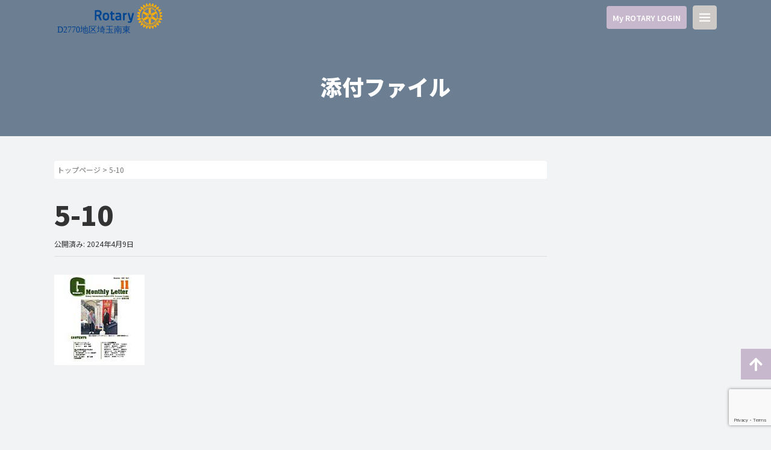

--- FILE ---
content_type: text/html; charset=utf-8
request_url: https://www.google.com/recaptcha/api2/anchor?ar=1&k=6LdjfsMoAAAAAFwOFwWt2meJOwJG4FOnhmX0OsR5&co=aHR0cHM6Ly9yaTI3NzAuY29tOjQ0Mw..&hl=en&v=PoyoqOPhxBO7pBk68S4YbpHZ&size=invisible&anchor-ms=20000&execute-ms=30000&cb=q602bdka9ko7
body_size: 48827
content:
<!DOCTYPE HTML><html dir="ltr" lang="en"><head><meta http-equiv="Content-Type" content="text/html; charset=UTF-8">
<meta http-equiv="X-UA-Compatible" content="IE=edge">
<title>reCAPTCHA</title>
<style type="text/css">
/* cyrillic-ext */
@font-face {
  font-family: 'Roboto';
  font-style: normal;
  font-weight: 400;
  font-stretch: 100%;
  src: url(//fonts.gstatic.com/s/roboto/v48/KFO7CnqEu92Fr1ME7kSn66aGLdTylUAMa3GUBHMdazTgWw.woff2) format('woff2');
  unicode-range: U+0460-052F, U+1C80-1C8A, U+20B4, U+2DE0-2DFF, U+A640-A69F, U+FE2E-FE2F;
}
/* cyrillic */
@font-face {
  font-family: 'Roboto';
  font-style: normal;
  font-weight: 400;
  font-stretch: 100%;
  src: url(//fonts.gstatic.com/s/roboto/v48/KFO7CnqEu92Fr1ME7kSn66aGLdTylUAMa3iUBHMdazTgWw.woff2) format('woff2');
  unicode-range: U+0301, U+0400-045F, U+0490-0491, U+04B0-04B1, U+2116;
}
/* greek-ext */
@font-face {
  font-family: 'Roboto';
  font-style: normal;
  font-weight: 400;
  font-stretch: 100%;
  src: url(//fonts.gstatic.com/s/roboto/v48/KFO7CnqEu92Fr1ME7kSn66aGLdTylUAMa3CUBHMdazTgWw.woff2) format('woff2');
  unicode-range: U+1F00-1FFF;
}
/* greek */
@font-face {
  font-family: 'Roboto';
  font-style: normal;
  font-weight: 400;
  font-stretch: 100%;
  src: url(//fonts.gstatic.com/s/roboto/v48/KFO7CnqEu92Fr1ME7kSn66aGLdTylUAMa3-UBHMdazTgWw.woff2) format('woff2');
  unicode-range: U+0370-0377, U+037A-037F, U+0384-038A, U+038C, U+038E-03A1, U+03A3-03FF;
}
/* math */
@font-face {
  font-family: 'Roboto';
  font-style: normal;
  font-weight: 400;
  font-stretch: 100%;
  src: url(//fonts.gstatic.com/s/roboto/v48/KFO7CnqEu92Fr1ME7kSn66aGLdTylUAMawCUBHMdazTgWw.woff2) format('woff2');
  unicode-range: U+0302-0303, U+0305, U+0307-0308, U+0310, U+0312, U+0315, U+031A, U+0326-0327, U+032C, U+032F-0330, U+0332-0333, U+0338, U+033A, U+0346, U+034D, U+0391-03A1, U+03A3-03A9, U+03B1-03C9, U+03D1, U+03D5-03D6, U+03F0-03F1, U+03F4-03F5, U+2016-2017, U+2034-2038, U+203C, U+2040, U+2043, U+2047, U+2050, U+2057, U+205F, U+2070-2071, U+2074-208E, U+2090-209C, U+20D0-20DC, U+20E1, U+20E5-20EF, U+2100-2112, U+2114-2115, U+2117-2121, U+2123-214F, U+2190, U+2192, U+2194-21AE, U+21B0-21E5, U+21F1-21F2, U+21F4-2211, U+2213-2214, U+2216-22FF, U+2308-230B, U+2310, U+2319, U+231C-2321, U+2336-237A, U+237C, U+2395, U+239B-23B7, U+23D0, U+23DC-23E1, U+2474-2475, U+25AF, U+25B3, U+25B7, U+25BD, U+25C1, U+25CA, U+25CC, U+25FB, U+266D-266F, U+27C0-27FF, U+2900-2AFF, U+2B0E-2B11, U+2B30-2B4C, U+2BFE, U+3030, U+FF5B, U+FF5D, U+1D400-1D7FF, U+1EE00-1EEFF;
}
/* symbols */
@font-face {
  font-family: 'Roboto';
  font-style: normal;
  font-weight: 400;
  font-stretch: 100%;
  src: url(//fonts.gstatic.com/s/roboto/v48/KFO7CnqEu92Fr1ME7kSn66aGLdTylUAMaxKUBHMdazTgWw.woff2) format('woff2');
  unicode-range: U+0001-000C, U+000E-001F, U+007F-009F, U+20DD-20E0, U+20E2-20E4, U+2150-218F, U+2190, U+2192, U+2194-2199, U+21AF, U+21E6-21F0, U+21F3, U+2218-2219, U+2299, U+22C4-22C6, U+2300-243F, U+2440-244A, U+2460-24FF, U+25A0-27BF, U+2800-28FF, U+2921-2922, U+2981, U+29BF, U+29EB, U+2B00-2BFF, U+4DC0-4DFF, U+FFF9-FFFB, U+10140-1018E, U+10190-1019C, U+101A0, U+101D0-101FD, U+102E0-102FB, U+10E60-10E7E, U+1D2C0-1D2D3, U+1D2E0-1D37F, U+1F000-1F0FF, U+1F100-1F1AD, U+1F1E6-1F1FF, U+1F30D-1F30F, U+1F315, U+1F31C, U+1F31E, U+1F320-1F32C, U+1F336, U+1F378, U+1F37D, U+1F382, U+1F393-1F39F, U+1F3A7-1F3A8, U+1F3AC-1F3AF, U+1F3C2, U+1F3C4-1F3C6, U+1F3CA-1F3CE, U+1F3D4-1F3E0, U+1F3ED, U+1F3F1-1F3F3, U+1F3F5-1F3F7, U+1F408, U+1F415, U+1F41F, U+1F426, U+1F43F, U+1F441-1F442, U+1F444, U+1F446-1F449, U+1F44C-1F44E, U+1F453, U+1F46A, U+1F47D, U+1F4A3, U+1F4B0, U+1F4B3, U+1F4B9, U+1F4BB, U+1F4BF, U+1F4C8-1F4CB, U+1F4D6, U+1F4DA, U+1F4DF, U+1F4E3-1F4E6, U+1F4EA-1F4ED, U+1F4F7, U+1F4F9-1F4FB, U+1F4FD-1F4FE, U+1F503, U+1F507-1F50B, U+1F50D, U+1F512-1F513, U+1F53E-1F54A, U+1F54F-1F5FA, U+1F610, U+1F650-1F67F, U+1F687, U+1F68D, U+1F691, U+1F694, U+1F698, U+1F6AD, U+1F6B2, U+1F6B9-1F6BA, U+1F6BC, U+1F6C6-1F6CF, U+1F6D3-1F6D7, U+1F6E0-1F6EA, U+1F6F0-1F6F3, U+1F6F7-1F6FC, U+1F700-1F7FF, U+1F800-1F80B, U+1F810-1F847, U+1F850-1F859, U+1F860-1F887, U+1F890-1F8AD, U+1F8B0-1F8BB, U+1F8C0-1F8C1, U+1F900-1F90B, U+1F93B, U+1F946, U+1F984, U+1F996, U+1F9E9, U+1FA00-1FA6F, U+1FA70-1FA7C, U+1FA80-1FA89, U+1FA8F-1FAC6, U+1FACE-1FADC, U+1FADF-1FAE9, U+1FAF0-1FAF8, U+1FB00-1FBFF;
}
/* vietnamese */
@font-face {
  font-family: 'Roboto';
  font-style: normal;
  font-weight: 400;
  font-stretch: 100%;
  src: url(//fonts.gstatic.com/s/roboto/v48/KFO7CnqEu92Fr1ME7kSn66aGLdTylUAMa3OUBHMdazTgWw.woff2) format('woff2');
  unicode-range: U+0102-0103, U+0110-0111, U+0128-0129, U+0168-0169, U+01A0-01A1, U+01AF-01B0, U+0300-0301, U+0303-0304, U+0308-0309, U+0323, U+0329, U+1EA0-1EF9, U+20AB;
}
/* latin-ext */
@font-face {
  font-family: 'Roboto';
  font-style: normal;
  font-weight: 400;
  font-stretch: 100%;
  src: url(//fonts.gstatic.com/s/roboto/v48/KFO7CnqEu92Fr1ME7kSn66aGLdTylUAMa3KUBHMdazTgWw.woff2) format('woff2');
  unicode-range: U+0100-02BA, U+02BD-02C5, U+02C7-02CC, U+02CE-02D7, U+02DD-02FF, U+0304, U+0308, U+0329, U+1D00-1DBF, U+1E00-1E9F, U+1EF2-1EFF, U+2020, U+20A0-20AB, U+20AD-20C0, U+2113, U+2C60-2C7F, U+A720-A7FF;
}
/* latin */
@font-face {
  font-family: 'Roboto';
  font-style: normal;
  font-weight: 400;
  font-stretch: 100%;
  src: url(//fonts.gstatic.com/s/roboto/v48/KFO7CnqEu92Fr1ME7kSn66aGLdTylUAMa3yUBHMdazQ.woff2) format('woff2');
  unicode-range: U+0000-00FF, U+0131, U+0152-0153, U+02BB-02BC, U+02C6, U+02DA, U+02DC, U+0304, U+0308, U+0329, U+2000-206F, U+20AC, U+2122, U+2191, U+2193, U+2212, U+2215, U+FEFF, U+FFFD;
}
/* cyrillic-ext */
@font-face {
  font-family: 'Roboto';
  font-style: normal;
  font-weight: 500;
  font-stretch: 100%;
  src: url(//fonts.gstatic.com/s/roboto/v48/KFO7CnqEu92Fr1ME7kSn66aGLdTylUAMa3GUBHMdazTgWw.woff2) format('woff2');
  unicode-range: U+0460-052F, U+1C80-1C8A, U+20B4, U+2DE0-2DFF, U+A640-A69F, U+FE2E-FE2F;
}
/* cyrillic */
@font-face {
  font-family: 'Roboto';
  font-style: normal;
  font-weight: 500;
  font-stretch: 100%;
  src: url(//fonts.gstatic.com/s/roboto/v48/KFO7CnqEu92Fr1ME7kSn66aGLdTylUAMa3iUBHMdazTgWw.woff2) format('woff2');
  unicode-range: U+0301, U+0400-045F, U+0490-0491, U+04B0-04B1, U+2116;
}
/* greek-ext */
@font-face {
  font-family: 'Roboto';
  font-style: normal;
  font-weight: 500;
  font-stretch: 100%;
  src: url(//fonts.gstatic.com/s/roboto/v48/KFO7CnqEu92Fr1ME7kSn66aGLdTylUAMa3CUBHMdazTgWw.woff2) format('woff2');
  unicode-range: U+1F00-1FFF;
}
/* greek */
@font-face {
  font-family: 'Roboto';
  font-style: normal;
  font-weight: 500;
  font-stretch: 100%;
  src: url(//fonts.gstatic.com/s/roboto/v48/KFO7CnqEu92Fr1ME7kSn66aGLdTylUAMa3-UBHMdazTgWw.woff2) format('woff2');
  unicode-range: U+0370-0377, U+037A-037F, U+0384-038A, U+038C, U+038E-03A1, U+03A3-03FF;
}
/* math */
@font-face {
  font-family: 'Roboto';
  font-style: normal;
  font-weight: 500;
  font-stretch: 100%;
  src: url(//fonts.gstatic.com/s/roboto/v48/KFO7CnqEu92Fr1ME7kSn66aGLdTylUAMawCUBHMdazTgWw.woff2) format('woff2');
  unicode-range: U+0302-0303, U+0305, U+0307-0308, U+0310, U+0312, U+0315, U+031A, U+0326-0327, U+032C, U+032F-0330, U+0332-0333, U+0338, U+033A, U+0346, U+034D, U+0391-03A1, U+03A3-03A9, U+03B1-03C9, U+03D1, U+03D5-03D6, U+03F0-03F1, U+03F4-03F5, U+2016-2017, U+2034-2038, U+203C, U+2040, U+2043, U+2047, U+2050, U+2057, U+205F, U+2070-2071, U+2074-208E, U+2090-209C, U+20D0-20DC, U+20E1, U+20E5-20EF, U+2100-2112, U+2114-2115, U+2117-2121, U+2123-214F, U+2190, U+2192, U+2194-21AE, U+21B0-21E5, U+21F1-21F2, U+21F4-2211, U+2213-2214, U+2216-22FF, U+2308-230B, U+2310, U+2319, U+231C-2321, U+2336-237A, U+237C, U+2395, U+239B-23B7, U+23D0, U+23DC-23E1, U+2474-2475, U+25AF, U+25B3, U+25B7, U+25BD, U+25C1, U+25CA, U+25CC, U+25FB, U+266D-266F, U+27C0-27FF, U+2900-2AFF, U+2B0E-2B11, U+2B30-2B4C, U+2BFE, U+3030, U+FF5B, U+FF5D, U+1D400-1D7FF, U+1EE00-1EEFF;
}
/* symbols */
@font-face {
  font-family: 'Roboto';
  font-style: normal;
  font-weight: 500;
  font-stretch: 100%;
  src: url(//fonts.gstatic.com/s/roboto/v48/KFO7CnqEu92Fr1ME7kSn66aGLdTylUAMaxKUBHMdazTgWw.woff2) format('woff2');
  unicode-range: U+0001-000C, U+000E-001F, U+007F-009F, U+20DD-20E0, U+20E2-20E4, U+2150-218F, U+2190, U+2192, U+2194-2199, U+21AF, U+21E6-21F0, U+21F3, U+2218-2219, U+2299, U+22C4-22C6, U+2300-243F, U+2440-244A, U+2460-24FF, U+25A0-27BF, U+2800-28FF, U+2921-2922, U+2981, U+29BF, U+29EB, U+2B00-2BFF, U+4DC0-4DFF, U+FFF9-FFFB, U+10140-1018E, U+10190-1019C, U+101A0, U+101D0-101FD, U+102E0-102FB, U+10E60-10E7E, U+1D2C0-1D2D3, U+1D2E0-1D37F, U+1F000-1F0FF, U+1F100-1F1AD, U+1F1E6-1F1FF, U+1F30D-1F30F, U+1F315, U+1F31C, U+1F31E, U+1F320-1F32C, U+1F336, U+1F378, U+1F37D, U+1F382, U+1F393-1F39F, U+1F3A7-1F3A8, U+1F3AC-1F3AF, U+1F3C2, U+1F3C4-1F3C6, U+1F3CA-1F3CE, U+1F3D4-1F3E0, U+1F3ED, U+1F3F1-1F3F3, U+1F3F5-1F3F7, U+1F408, U+1F415, U+1F41F, U+1F426, U+1F43F, U+1F441-1F442, U+1F444, U+1F446-1F449, U+1F44C-1F44E, U+1F453, U+1F46A, U+1F47D, U+1F4A3, U+1F4B0, U+1F4B3, U+1F4B9, U+1F4BB, U+1F4BF, U+1F4C8-1F4CB, U+1F4D6, U+1F4DA, U+1F4DF, U+1F4E3-1F4E6, U+1F4EA-1F4ED, U+1F4F7, U+1F4F9-1F4FB, U+1F4FD-1F4FE, U+1F503, U+1F507-1F50B, U+1F50D, U+1F512-1F513, U+1F53E-1F54A, U+1F54F-1F5FA, U+1F610, U+1F650-1F67F, U+1F687, U+1F68D, U+1F691, U+1F694, U+1F698, U+1F6AD, U+1F6B2, U+1F6B9-1F6BA, U+1F6BC, U+1F6C6-1F6CF, U+1F6D3-1F6D7, U+1F6E0-1F6EA, U+1F6F0-1F6F3, U+1F6F7-1F6FC, U+1F700-1F7FF, U+1F800-1F80B, U+1F810-1F847, U+1F850-1F859, U+1F860-1F887, U+1F890-1F8AD, U+1F8B0-1F8BB, U+1F8C0-1F8C1, U+1F900-1F90B, U+1F93B, U+1F946, U+1F984, U+1F996, U+1F9E9, U+1FA00-1FA6F, U+1FA70-1FA7C, U+1FA80-1FA89, U+1FA8F-1FAC6, U+1FACE-1FADC, U+1FADF-1FAE9, U+1FAF0-1FAF8, U+1FB00-1FBFF;
}
/* vietnamese */
@font-face {
  font-family: 'Roboto';
  font-style: normal;
  font-weight: 500;
  font-stretch: 100%;
  src: url(//fonts.gstatic.com/s/roboto/v48/KFO7CnqEu92Fr1ME7kSn66aGLdTylUAMa3OUBHMdazTgWw.woff2) format('woff2');
  unicode-range: U+0102-0103, U+0110-0111, U+0128-0129, U+0168-0169, U+01A0-01A1, U+01AF-01B0, U+0300-0301, U+0303-0304, U+0308-0309, U+0323, U+0329, U+1EA0-1EF9, U+20AB;
}
/* latin-ext */
@font-face {
  font-family: 'Roboto';
  font-style: normal;
  font-weight: 500;
  font-stretch: 100%;
  src: url(//fonts.gstatic.com/s/roboto/v48/KFO7CnqEu92Fr1ME7kSn66aGLdTylUAMa3KUBHMdazTgWw.woff2) format('woff2');
  unicode-range: U+0100-02BA, U+02BD-02C5, U+02C7-02CC, U+02CE-02D7, U+02DD-02FF, U+0304, U+0308, U+0329, U+1D00-1DBF, U+1E00-1E9F, U+1EF2-1EFF, U+2020, U+20A0-20AB, U+20AD-20C0, U+2113, U+2C60-2C7F, U+A720-A7FF;
}
/* latin */
@font-face {
  font-family: 'Roboto';
  font-style: normal;
  font-weight: 500;
  font-stretch: 100%;
  src: url(//fonts.gstatic.com/s/roboto/v48/KFO7CnqEu92Fr1ME7kSn66aGLdTylUAMa3yUBHMdazQ.woff2) format('woff2');
  unicode-range: U+0000-00FF, U+0131, U+0152-0153, U+02BB-02BC, U+02C6, U+02DA, U+02DC, U+0304, U+0308, U+0329, U+2000-206F, U+20AC, U+2122, U+2191, U+2193, U+2212, U+2215, U+FEFF, U+FFFD;
}
/* cyrillic-ext */
@font-face {
  font-family: 'Roboto';
  font-style: normal;
  font-weight: 900;
  font-stretch: 100%;
  src: url(//fonts.gstatic.com/s/roboto/v48/KFO7CnqEu92Fr1ME7kSn66aGLdTylUAMa3GUBHMdazTgWw.woff2) format('woff2');
  unicode-range: U+0460-052F, U+1C80-1C8A, U+20B4, U+2DE0-2DFF, U+A640-A69F, U+FE2E-FE2F;
}
/* cyrillic */
@font-face {
  font-family: 'Roboto';
  font-style: normal;
  font-weight: 900;
  font-stretch: 100%;
  src: url(//fonts.gstatic.com/s/roboto/v48/KFO7CnqEu92Fr1ME7kSn66aGLdTylUAMa3iUBHMdazTgWw.woff2) format('woff2');
  unicode-range: U+0301, U+0400-045F, U+0490-0491, U+04B0-04B1, U+2116;
}
/* greek-ext */
@font-face {
  font-family: 'Roboto';
  font-style: normal;
  font-weight: 900;
  font-stretch: 100%;
  src: url(//fonts.gstatic.com/s/roboto/v48/KFO7CnqEu92Fr1ME7kSn66aGLdTylUAMa3CUBHMdazTgWw.woff2) format('woff2');
  unicode-range: U+1F00-1FFF;
}
/* greek */
@font-face {
  font-family: 'Roboto';
  font-style: normal;
  font-weight: 900;
  font-stretch: 100%;
  src: url(//fonts.gstatic.com/s/roboto/v48/KFO7CnqEu92Fr1ME7kSn66aGLdTylUAMa3-UBHMdazTgWw.woff2) format('woff2');
  unicode-range: U+0370-0377, U+037A-037F, U+0384-038A, U+038C, U+038E-03A1, U+03A3-03FF;
}
/* math */
@font-face {
  font-family: 'Roboto';
  font-style: normal;
  font-weight: 900;
  font-stretch: 100%;
  src: url(//fonts.gstatic.com/s/roboto/v48/KFO7CnqEu92Fr1ME7kSn66aGLdTylUAMawCUBHMdazTgWw.woff2) format('woff2');
  unicode-range: U+0302-0303, U+0305, U+0307-0308, U+0310, U+0312, U+0315, U+031A, U+0326-0327, U+032C, U+032F-0330, U+0332-0333, U+0338, U+033A, U+0346, U+034D, U+0391-03A1, U+03A3-03A9, U+03B1-03C9, U+03D1, U+03D5-03D6, U+03F0-03F1, U+03F4-03F5, U+2016-2017, U+2034-2038, U+203C, U+2040, U+2043, U+2047, U+2050, U+2057, U+205F, U+2070-2071, U+2074-208E, U+2090-209C, U+20D0-20DC, U+20E1, U+20E5-20EF, U+2100-2112, U+2114-2115, U+2117-2121, U+2123-214F, U+2190, U+2192, U+2194-21AE, U+21B0-21E5, U+21F1-21F2, U+21F4-2211, U+2213-2214, U+2216-22FF, U+2308-230B, U+2310, U+2319, U+231C-2321, U+2336-237A, U+237C, U+2395, U+239B-23B7, U+23D0, U+23DC-23E1, U+2474-2475, U+25AF, U+25B3, U+25B7, U+25BD, U+25C1, U+25CA, U+25CC, U+25FB, U+266D-266F, U+27C0-27FF, U+2900-2AFF, U+2B0E-2B11, U+2B30-2B4C, U+2BFE, U+3030, U+FF5B, U+FF5D, U+1D400-1D7FF, U+1EE00-1EEFF;
}
/* symbols */
@font-face {
  font-family: 'Roboto';
  font-style: normal;
  font-weight: 900;
  font-stretch: 100%;
  src: url(//fonts.gstatic.com/s/roboto/v48/KFO7CnqEu92Fr1ME7kSn66aGLdTylUAMaxKUBHMdazTgWw.woff2) format('woff2');
  unicode-range: U+0001-000C, U+000E-001F, U+007F-009F, U+20DD-20E0, U+20E2-20E4, U+2150-218F, U+2190, U+2192, U+2194-2199, U+21AF, U+21E6-21F0, U+21F3, U+2218-2219, U+2299, U+22C4-22C6, U+2300-243F, U+2440-244A, U+2460-24FF, U+25A0-27BF, U+2800-28FF, U+2921-2922, U+2981, U+29BF, U+29EB, U+2B00-2BFF, U+4DC0-4DFF, U+FFF9-FFFB, U+10140-1018E, U+10190-1019C, U+101A0, U+101D0-101FD, U+102E0-102FB, U+10E60-10E7E, U+1D2C0-1D2D3, U+1D2E0-1D37F, U+1F000-1F0FF, U+1F100-1F1AD, U+1F1E6-1F1FF, U+1F30D-1F30F, U+1F315, U+1F31C, U+1F31E, U+1F320-1F32C, U+1F336, U+1F378, U+1F37D, U+1F382, U+1F393-1F39F, U+1F3A7-1F3A8, U+1F3AC-1F3AF, U+1F3C2, U+1F3C4-1F3C6, U+1F3CA-1F3CE, U+1F3D4-1F3E0, U+1F3ED, U+1F3F1-1F3F3, U+1F3F5-1F3F7, U+1F408, U+1F415, U+1F41F, U+1F426, U+1F43F, U+1F441-1F442, U+1F444, U+1F446-1F449, U+1F44C-1F44E, U+1F453, U+1F46A, U+1F47D, U+1F4A3, U+1F4B0, U+1F4B3, U+1F4B9, U+1F4BB, U+1F4BF, U+1F4C8-1F4CB, U+1F4D6, U+1F4DA, U+1F4DF, U+1F4E3-1F4E6, U+1F4EA-1F4ED, U+1F4F7, U+1F4F9-1F4FB, U+1F4FD-1F4FE, U+1F503, U+1F507-1F50B, U+1F50D, U+1F512-1F513, U+1F53E-1F54A, U+1F54F-1F5FA, U+1F610, U+1F650-1F67F, U+1F687, U+1F68D, U+1F691, U+1F694, U+1F698, U+1F6AD, U+1F6B2, U+1F6B9-1F6BA, U+1F6BC, U+1F6C6-1F6CF, U+1F6D3-1F6D7, U+1F6E0-1F6EA, U+1F6F0-1F6F3, U+1F6F7-1F6FC, U+1F700-1F7FF, U+1F800-1F80B, U+1F810-1F847, U+1F850-1F859, U+1F860-1F887, U+1F890-1F8AD, U+1F8B0-1F8BB, U+1F8C0-1F8C1, U+1F900-1F90B, U+1F93B, U+1F946, U+1F984, U+1F996, U+1F9E9, U+1FA00-1FA6F, U+1FA70-1FA7C, U+1FA80-1FA89, U+1FA8F-1FAC6, U+1FACE-1FADC, U+1FADF-1FAE9, U+1FAF0-1FAF8, U+1FB00-1FBFF;
}
/* vietnamese */
@font-face {
  font-family: 'Roboto';
  font-style: normal;
  font-weight: 900;
  font-stretch: 100%;
  src: url(//fonts.gstatic.com/s/roboto/v48/KFO7CnqEu92Fr1ME7kSn66aGLdTylUAMa3OUBHMdazTgWw.woff2) format('woff2');
  unicode-range: U+0102-0103, U+0110-0111, U+0128-0129, U+0168-0169, U+01A0-01A1, U+01AF-01B0, U+0300-0301, U+0303-0304, U+0308-0309, U+0323, U+0329, U+1EA0-1EF9, U+20AB;
}
/* latin-ext */
@font-face {
  font-family: 'Roboto';
  font-style: normal;
  font-weight: 900;
  font-stretch: 100%;
  src: url(//fonts.gstatic.com/s/roboto/v48/KFO7CnqEu92Fr1ME7kSn66aGLdTylUAMa3KUBHMdazTgWw.woff2) format('woff2');
  unicode-range: U+0100-02BA, U+02BD-02C5, U+02C7-02CC, U+02CE-02D7, U+02DD-02FF, U+0304, U+0308, U+0329, U+1D00-1DBF, U+1E00-1E9F, U+1EF2-1EFF, U+2020, U+20A0-20AB, U+20AD-20C0, U+2113, U+2C60-2C7F, U+A720-A7FF;
}
/* latin */
@font-face {
  font-family: 'Roboto';
  font-style: normal;
  font-weight: 900;
  font-stretch: 100%;
  src: url(//fonts.gstatic.com/s/roboto/v48/KFO7CnqEu92Fr1ME7kSn66aGLdTylUAMa3yUBHMdazQ.woff2) format('woff2');
  unicode-range: U+0000-00FF, U+0131, U+0152-0153, U+02BB-02BC, U+02C6, U+02DA, U+02DC, U+0304, U+0308, U+0329, U+2000-206F, U+20AC, U+2122, U+2191, U+2193, U+2212, U+2215, U+FEFF, U+FFFD;
}

</style>
<link rel="stylesheet" type="text/css" href="https://www.gstatic.com/recaptcha/releases/PoyoqOPhxBO7pBk68S4YbpHZ/styles__ltr.css">
<script nonce="2w9s4WRRq5nMyg5oflWeXg" type="text/javascript">window['__recaptcha_api'] = 'https://www.google.com/recaptcha/api2/';</script>
<script type="text/javascript" src="https://www.gstatic.com/recaptcha/releases/PoyoqOPhxBO7pBk68S4YbpHZ/recaptcha__en.js" nonce="2w9s4WRRq5nMyg5oflWeXg">
      
    </script></head>
<body><div id="rc-anchor-alert" class="rc-anchor-alert"></div>
<input type="hidden" id="recaptcha-token" value="[base64]">
<script type="text/javascript" nonce="2w9s4WRRq5nMyg5oflWeXg">
      recaptcha.anchor.Main.init("[\x22ainput\x22,[\x22bgdata\x22,\x22\x22,\[base64]/[base64]/[base64]/bmV3IHJbeF0oY1swXSk6RT09Mj9uZXcgclt4XShjWzBdLGNbMV0pOkU9PTM/bmV3IHJbeF0oY1swXSxjWzFdLGNbMl0pOkU9PTQ/[base64]/[base64]/[base64]/[base64]/[base64]/[base64]/[base64]/[base64]\x22,\[base64]\\u003d\x22,\x22w4Y5wrfCtlHCksKlGMO+w7vDrSQYwodYwohVwrlCwrLDh0zDv3rCmXVPw6zChcObwpnDmW3CgMOlw7XDm1HCjRLCtzfDksOLZEjDnhLDnMOEwo/ClcKaIMK1S8KaHsODEcOXw4rCmcOYwrHClF4tCgAdQk5masKLJsOZw6rDo8OMwr5fwqPDv0YpNcKucTJHHcO/TkZCw6gtwqEpCMKMdMOGIMKHesOJCcK+w58xeG/DvcOJw6E/b8Kbwo11w53CnlXCpMObw4HCk8K1w57DvcOvw6YYwqlWZcO+wql3aB3DmMOBOMKGwpIywqbCpHjCnsK1w4bDhxjCscKGST0iw4nDpBETURhDex9pSixUw7TDkUV7CMOjX8K9MD4Ha8Kiw4bDmUdCXHLCgz1+XXUcIWPDrEnDrBbChj/Cq8KlC8O0T8KrHcKZLcOsQkI4LRVbUsKmGl82w6jCn8OTcsKbwqtKw6Unw5HDjsORwpw4wqzDoHjCksO8OcKnwpZFLhIFNyvCpjo6KQ7DlA7Cq3kMwo0Tw5/CoRkqUsKGHMOJQcK2w7bDskp0LEXCksOlwqIkw6YpwrXCncKCwpVoVUgmDsK/ZMKGwoRQw55OwpMKVMKiwq5gw6tYwowjw7vDrcO3H8O/UAJSw5zCp8KGM8O2LzPCg8O8w6nDicKcwqQma8KZworCrgTDjMKpw5/Dq8OMX8OewpHCmMO4EsKhwo/[base64]/[base64]/wox1wrt0MnHCtMO6w53DrcOHwqwkdQzDoBodGsOtXMO2w7cnwo3ChsOjGcO0w6XDiSXDmjnCrHTCin7DtMOTBFzDuzhCEl/CqMOPwo7Ds8KHwpHCnMKMwqbCgDJJSgljwq7CqDRAR1AsZGULd8O+wpfCoSMnwo7Dhx1Hwr57VcKOOMOrwoDCk8OBdD/Du8KVBVQwwobDl8OBAQQUw5JMSsOCwqXDhcOfw6gew79Dw63CocOKBMO0LUgJMMOPwq05wp/DqcOidcO/wo/DgHDCucKeZMKaY8KCwqBvw5HDgx17w4zDm8KTwofDsW7Cg8OPRMKfLEpMGx0bYy08w4BteMOSGcK2w7jCkMO3w5vDkwXDlsKcJ0bCjgXCsMOowo9qDGIWwqRZwpp0w6XCicOhw7bCtMK8VcOwIUMEw6wMwrB+wp8Qw4nCn8OrRSnCnsKTTEzCoxTDqy/DscORwqbCjsKfFcKzR8Ofw5osB8O8F8Kow7sFRlTDhkjDuMO/w7PDqlYsCcKuw5wLT3gdSxYHw4rCmEjCj2M2bHLDk37DmsKGw4fDtcO2w57Cl0x4wp7CjnXDqsO9w5LDjkJAw5NkBMOXw4TCq0I1wrnDhMK4w5R/wrvDuHHDkk/DiTLDh8OvwoDCuT/DlsKnIsOyXj/Cs8OiR8KQS3kSW8OlIsODw43Ci8OrdcKlw7DDqsKLXcKDwrtnw4HCjMKZw6k7Bz/Co8OBw5N6HcO7JlbDqMOWExrCgEk0e8OWFGDDuzIvAMK+McOVa8KhcX0yUzwAw6fDn34EwpdXDsObw5TCtcONw61Gw75JwojCu8KHBsKdw4wvTCfDvcKhOMOFw4g3w74awpXDn8KxwoFIwqTDhcKTw7Izw4bDp8KswrDCq8K9w6oBL23DjsKALsK/wqLChnhHwqjDq3h9w6wNw7cPN8K4w44aw656w63CrU1IwqrCpsKCc3jCoUoXdQ9Xwq1ZE8O/[base64]/DnMONwoLDq8KwWCcMcVxnw6Ajw48rw4/DpMOzGmLCisKuw4pdCBZAw7htw6bClsOTw6kaIcOHwqDCgiDDoiZtNsOKwqVHOcKMR2LDucKewo9dwqnCtMKdaSPDsMOkwrA/w60gw6zCny8HR8KTPyRBfmrCpsKsNBcowrbDnMKkE8Oqw6HCgB89OsOnT8Krw7fCtnAkZ1rCohZ0TsKNOsKbw6VbBR/Ci8OASxA0Y1t8QjsYFMOFYD7Cgh/DvB4fwpTDmStrw6sEw7jCqGrDkSxYEU3DisOLbE/DoFwFw4HDuzzCosOlScKxHSF+w6zDvkTCvEN8wqnCuMOZCsOdBMOrwqrDpsO9ZGEYLGTCg8OxFznDm8KDEsOAf8KWTXLCrgAmwr/CgXDCtWLDkAIfwp/DtcKSwrvDvGB7HcOUwq0hBTotwr1Uw6w0CcOIw70JwoNVczV6w41iRsKowoXCgMOjw5JxdcOQw5HCl8OHwqcjDDPCssKlTMKoYzDDnikBwqnDsWPCtghSw4/[base64]/CgDzCp1jCtcKHbcOywr40NsKSEXh7w6NJAMOoNTM7wrfDs0g3fXp6w53Dv1AGwrw8w7lFQ3Q0fMKZw7xbw7tkdcKXw7hFa8KVBsKNazfDpsOAOgZiw5nDnsOreltYECHDtsOrw7xACjIgw58TwqzDoMKAdcO/w70Uw4rDiGnDpMKpwp3DhcOsesOdGsOfw7HDn8OnZsKCc8KOwozDvTDDgEXCjlURMXLDvsO5wpnCiTDCvMOxwq9Yw7XCu2csw7HCowEffsKbcyHDsRvDs37DkmPDisO5w6x/QMO2OsOAScO2GMOFwpnCnMKdw5lHw5Mnw7FlUFDCmG/[base64]/A8K5TEkAL8OMw7fDqVkgw4rDhsOTwpVhWMK8IMKZw6QMwrzCjQnDgMKNw5zCj8O+wp56w57Dr8KSYQYNw57CgsKew45scMOWVQU/w4IBRjHDlMOAw6BlX8KgWhZJw5/CiSxlck9MBcOPwpzDlkRmw4EOfMO3AsKjwovCh2XChyvCvsObdcObUhnCj8Kvwr/CinMOwpB5w64dAMKEwrASdjfClWYjSj1iU8KFwqHDtjw1Dgciw67CjsOTY8OEwovCvnnCjHzDt8OowqoqGixzwrN7NsKKCcKBw4vDsAgcR8KewqVQR8OewqfDgBHDi33DmFEuScKtw4Ukw4MEwrR/bQTCr8OQSiQ2BcK5C3kewqADSE3Cj8KtwqgMacOPwoYcwobDgsOqw7c3w7PDtyTCoMOdwoYFw4nDusKRwrJCwpsHfMKvOsKVOj9TwqHDncOLw6XCqXLDpBszwrDCjX4cGsOdDgQXw7IFwrlxPhLDuEdXw6oYwp/ChcKTwpTCsy1yecKUw4DCp8KeOcO+NMOrw4AKwqTCvsOoXMOPb8OJVMKcbhLCnjtgw7bDtMKAw5LDphzDnsOlw4NiUUHDrlwsw4RzPgLCpwPDpMO4BANZfcKyHcKcwrzDj0ZHw5LCkmjDvAHDgMOVwoApLWjCtMKtZzVzwrMbwoc8w6jCs8KpfyhCwqLCjMKcw7QST0/[base64]/CnkzDmMO8P8Krw7XDlgDDu8KyYz7DszR+wpU5asKEwp3DhMOeScO6wofCv8K1LyDCjkHCsh7Co13DgiwCw7MmT8OeVsKEw4t9IsKdwozDusK4wrJOUnfDtMKERW5bMsKKfMO/RnjDmjbClMKKwq0DOx3CvFRtw5M6S8OReBBrw6LDssOoKcK6wpLCrylhLsK5Wn07dMKqfDDChMKzN3PCkMKlw7ReZMK1w5/DpsKzHScQRRvDgFIpS8Kfa3DCrMOcwqTClMOsN8Kzw5lBRcK5dcKRe0MVDD7DnQRjw7o0w5jDp8OYEMO5R8OdWjheYwLDvwYrwq3Cq0vDmiRPfX4tw6hXc8KRw6JfVSnCocO+X8OjVMOtasOQXSJmP1/Du03CusOOdsKrbcOUw6DCvh7CtsOVeQIuInDCuMKyewosOE8eOcKaw5zDkBLDriTDhws0w5MswqHCnQzCrDNPUcOow67CtG/CocKZFRHCnzhiwpjCnsOfwpdFwrcyRsOlwpXCjcKtKF57UB/CqD0ZwqoXwrdhP8K2wpDDi8OGw7xbw5sQX30oWkfCi8OqDzXDqcOYcsK9eBzCh8K0w6jDv8OTO8OQwrpaTAlJwrDDqMOaAm/[base64]/ChcKZJS3DnMKEw5vCtQPDtCYWw7rDhFwxw79oPCjCr8Khw4bDmVnDkzbCh8KAw5scwrwIw69HwpdfwqDChCsoFsKWX8OJwrvDpwZ6w6V/wog2LcOjwqzDjjHCncKWEcOzZcORwpjDklLDnlZDwpPCgsOTw5kFwoVJw7fCosKNTz3DgG19DkvCqBfChhbCuRFoODjDqcKzdwtawrzDmlrDoMOfWMK3TXcoIMOBbcOJw53CkFHCmMKYL8OAw6LCvcKTw78bBmLClsKTw5l7woPDnsO/M8KAacKywrHDo8Oowp8cOsOzR8K5VcOAwq4+w7RmYmQrX1PCo8K6DWfDjsOQw49/[base64]/OSbCisO1w6N2wpN8wq7Cs8OAw5poeMOJw61fJR3DvsOvw6A3wqF+aMKVwqACK8O6wpLDn3jDgGnDtsOJwq9xJCo2w4FQZ8KWUScNwpEYOsKtwqjCgnNHCsKBR8K8c8KmGsO/PgXDuGHDpsKcUMKICn9Iw59AIyHCv8KHwrA2D8KTM8K7w6HDhwPCvDHDjQRGKsKnHcKXwqXDgm7CgRxHXgrDoRozwrFTw5thwrjChk/DmsOEHBPDl8OVwo13H8K3wq7Dl2vCpcOMwooLw5VYQsKgPsO8BsKzesKsJ8O+fnjClUnCgMOew7LDpibDtT4/w4MCFF/[base64]/[base64]/[base64]/CvMOUwr08ADbCscOxw7HCpAzDn8KCAMKFw73DrsKtw4LDtMKpwq3DhhIBeE8aUMKoTyfDpC3CiUQEQXs4b8Ocw73DvsOgecK6wqkRUMKAOsKmw6M2wrYFSsK3w6s2w5/[base64]/[base64]/DsB5NwrLDuRhTcHvCiCzDpcOucRhiw6LDlMKtw4g4wqzCqHjCii7DvFvDnCFxOznCiMKzw6hjKMKCJgtXw7Ycw4w+wr/[base64]/DrDNZZTtRw60Yw5EQwpMXw6TDg2jDlMKKw5Irf8OcLxrDkDwlworDpsOhdE59VMO6P8OmTH3DtMKQSRFvw5UfJ8KCdcKyMVRkB8Ofw6DDpGJbwp8Pwp/[base64]/CjEsSbMOcQsK7J1pzwrrDswXDmsKLc8OrBMKANcOPasKVA8OywrF5w4xiPDDDiRpdEG/DiDfDghANwqkaCTNzdxAoFjHCn8K9a8OpBMKzw4DDnSPCuQDDkMObwprDm1Bww4/CncOLw7ECKMKuacOnwqnCmArCtRDDthokR8KXRXvDoA5xFcKuw50Cw7QcQcK/ZHYQw6jChX9NRh47w7PDvsKYKRPDk8OXworDv8O0w447Lxx/[base64]/DsKJc11gEcOjw6deH0U1wrfDlEzCrH9DwqHDgnfDrA/Ci2tDwqEwwpzDnj9NHmDDlmbCosK3w648w6JoHcOqw6rDslXDhMO5wolxw6zDi8ODw47CkDPDs8Kow5wZRcO1ZxTCrcOKw55mbXlDw74uZcOKwqrCrVTDkMOUw63CsBfCscO5cg/DoF7CoRnClzh3GcKpZMOsecKsUcOEw54xQcOrRxBRw5lKF8KNw7LDsjs6GFlTf3MWw6rDkMOuw548UsK0NRkRWyRSRMK1G3lUBgVjOld0wpJvHsOuw5Nxw7rCs8Opwp8hbQptK8Krw6N7wr/[base64]/Dh0vDvMKtw7TCj3NPTMOGGcKvB1TDtMO2bXvCmsOrDTfClMKDR3TDuMK7Kx/Cpz/DmB3Cgg7DknPCsQkKwqDCvsODYMKjw6A1wpM5wpDCg8KPDGJcLytfwoLDisKaw7URwovCtz/ChR4lJ1fCh8KcfSjDuMKSJBzDjcKCTX/CjzPDksOiCCXCsSXDtsKnwptSUcOVGn9dw7dpw4rDmMOsw5RSLV8tw5XDlsOdKMOHwpvCisOFw4NVw68OIywaOyvChMO5UHrDjsKGwrjCsFXCuQ/CgMKULcKnw61owqjDrVBFIyAmw5zCtk3DqMKUw6bCkEQkwqg9w5FsbcK9wrbCtsKBEcKDwowjw5Bsw6NSYlUkDVHCi1PDmlPDhMO6BsK0KikMw5I3OMOxUQpaw7vDgcK3RnbCscK4F3xDZcKdT8OrDU/DsFM3w4drbVPDigQXSWvCp8KuK8Obw4XCgXAtw5UZw5wTwr3CuDoFwoXDlcOAw7Bjw5zDm8KWw7EzeMOPwoPDnhE8ZsO4EMOhHQ8zw75ScxHDt8KgJsK/w50JL8KvS3fDqWjCg8KnwpXCn8Kzw6RzPsK/DMK9woLDnsOEw5ZRw5zDoDTDtcKjwqRzTytVHAsJwonCicKxa8ODBMO1ODfDnxPCqMKIw5UIwpQZUMOxVAppw6DCisKuYVd6bGfCocOIDD3Dv2NNJ8OcHsKbOycTwofCi8OjwpPDp2csfMKjw7/CiMK6wrwKw4JCwrxCw7vDqMKTeMOyAsKyw7QWwrBvGsKTBjUmw6jCpBUmw5LCkykTwo3DgnPCtHcSwq3DssOVwrgKCjXCqsKTwrgSOcODe8KHw44TC8OlPFE6ZXDDqcKwbMOfJsOVLgNEWsK/OMKdZGxfM2nDgMO5w5t+bMOsbHI6OUJ0w6jCrcOCWEvDvCfDuQnDoSLCoMKNwossacO1wp/CjSjCt8KzVSzDlwAFTiRWSMKMRsKXdh/DiQZ2w7UiCwrDg8Kbw43Cj8OED0UFw77DqVERSwvChcOnwoPCg8OYwp3Do8KTw5vCgsOiw4AIMDPCicKzaEgEIMK/wpMQw6TChMOPw6zDqWDDssKOworCp8KPwq8ISMKpCVfCjMKifMOxHsOBwrbCoEl4w5BXw4cxCMKUEyLDp8K+w4rChVfCvcO7wqvCmMOXbx40w47CoMOKwpfDk3oHw6lda8Krw5ESJcObwqRawpR8U1l0fG7DkBF/TlxOw79OwrHDvcOqwqnDvxFpwrtjwqUOLHJ3woTDisKmBsOaG8KsX8KWWFYEwqJEw5jDvWPDsyTDrm06P8KHwrgtCcOGwo9vwqHDhXzDoWMHw5PDqcK+w4jCl8KKD8OXw5LDg8K+wq8sV8K2dBJrw4zCmcKVw6/CnXFXHTk5L8KpDEjCtsKnHgrDqMKyw5LDnMK9w6fCrsOYQsOzw7jDpsK5fMK7RsKrwoIPAl/[base64]/[base64]/Zz7CpMO5wp/DicKXUCTCsHnCr0oQw5zDvsKFw5jChMOiwrt6Gl/CjcOiwrh1EsO6w6/Dly7DgcOnwpvDiVtxVsKLwoEWJ8KdwqPCjlJMEGvDnUkTw7fDhcOJwog+XT7CulNgwr3ClzcbAVDCojpZUcOywo9dI8OgNTRfw53ClMKSw53DjMK7w6LDv2HCisOXwq7Co2zDt8OZw4LCmsKnw40DDx/DqMKyw6PCj8OtJgl+KV/[base64]/DmTcZwo9lGMKcP8K9NsKzNsO8cDrDqcOswo4BDB7DmwZjw5HCqytiw658ZnoQwqojw50Yw5HCnsKaP8K0fRgyw5k7PcKfwobCpsOBalvCt20ww4Ucw4/Cu8OvMWnCi8OEVkPDssKGwoXCs8O/w5DDosKZdMOgdFvDqcK/JMKRwqgAbTHDlMOSwpUEPMKZw5fDlRQnRsO9PsKQwoTCqcKyEWXDsMKtAMKawrLDsiDCqETDucOYP10Bwo/DkcKMfSsXwpxOwoUXAcO0wolJPMORwp7DrjbCgTgFBsKIw4vDtz1vw4/Cmzh5w69Aw6suw4oOM3TDvTDCs2LCisOiS8O5TMK8w6zCs8KBwrgrw5nDt8KYT8OPw7BRw4UPFRIbPDYRwrPCusKqKSnDvsKAV8KAL8KsKnPCpcONwrbDqWIUXz/DqMK+AcORwoEIEyvCr244wpHDnxjCmn7DlMOyccOUZHDDsBHCgCPDoMOvw4jCocOJwqPDtg0nwozDiMKxccOew5N5WMKjfsKbw4gRDMK1woZ5ZcKkw53ClHModATCo8OKQipfw493w4DCi8KRJMKNwp5/[base64]/DrMKtBsOqP8OKwqTDu8KuwoTDskvCv2IcIMODcmHCvMKMwq0Pw57DsMKEw7rCvzQbwpsWw6DCkhnDnWFjMRFuL8Omw4jDq8O1JsK1RMO9F8O1VgADAjxIXMKDwp9jHy7Do8Kvw7vCiz8PwrTCp0tOd8KHS3HCisK8w5fDpsK/XD9uOcK2X0PCgQNsw4rCs8KdC8Orwo/DpC/CpU/CvHHDnh7CrcKmw73DpsO+w40twr3DgVDDh8KgfiRaw5U7wqLDisOCwpjCgcOcwqtmwrTDscKgdxbCs3nCjnZ5FcO1fcOUHT5zFQjDs30Iw7g/woLDt1MAwqF1w4wgJgrDq8KzwqPDqMONQcOMIcOISHPDhXzCoRjCj8KhKFbCncKhVRMlwoHCsUDCicK3wpHDqDPCimYBwpRER8OAbgo3wroTYC/DncKwwrxlw4o2IQrDkXk7wqEQw4bCtzbDssK7woVVNwLCtBrCgcKHU8KBwr5Zw7RHJsOtw6TCoWbDpB3Dn8O7ZcOcFXfDmQMxK8O3Okoww7fCrMOZcDTDs8K4w7FrbgzDk8KRw5DDi8Knw4R/OnTDiAjCoMKBZz0KP8OFGMKmw6jDuMK3MHkIwq8nw7zCqMOjdMKEXMKIwooCVQTDr0QscsOjw6FNw77CtcOPSMK/wqrDjj5ERWTDr8Oew4vCpwTDs8OHScO+KMOXRT/DicOVwqDDmsOwwrrDjMKnMyrDiQl9w5wETsK7fMOKZgPCmnULJj5Owr3DilE6SEN5UMKhXsKxwogFwrRUTMKUPhvDsUzDhMKdb33CgQhJCcOYwpPCtS7DqMO8w6NiRj/Cm8Otwp7CrW8Tw73DqHzDp8O9w7TCnDfDnE7DhMKnw7lLLcO0HsKPw4BpaVDCv3l1NsOIwqlwwr/CjSDCiFvCpcOpw4DDsErDssO4w6DDl8K3EGNnC8Oew4nCtcO5F1DDpl/[base64]/[base64]/[base64]/CoXrClsKcMUzDuzTCiMOUZlnDhVwsfcKWwozCgSA/[base64]/[base64]/Dj2M1bcOww4rDvMO+w6fCnsK1w5HDhQA2wpzDk8KCw5ZSPcOmwpN7w6fCsUjCicKcw5HCskcuwqxFwqPCjFPCk8KEwqo5YcO4wp7CpcK+LgDDlBdjw6nCkldxTcOEwqwoTmjDoMK/Yj3ChMO4UcKHEcOPHMKoe1HCrMOgwo/CncKswoHClWoYwrM6w49zwrctY8KWwr4BIm/Cp8OhREbDuQYbC18nZhDDr8KOw7LCuMOlw6rCpH/[base64]/DhcOEwozDqMKLwogGwrdlFy9XRcO2wqXDlS0dw7/[base64]/CrUE5Nm3Ci8Osw4gsw5jCkCjDi8OrwrfCo8K5O0ATwoBDw7MON8O8V8Kaw5bCrsOuw7/CuMKLw4MGYx/CvHlAd3dqw7one8Khw759wpZgwr3DpsKkTMOPKhjCuFzDlUnDvMO2Ykkbw6PCrcOtf1fDuEUwwoTCs8KOw5bDg38rwpIgKm/[base64]/woPDlsK0wp48DCrDoS/Cq3EANVZKwopwIMOxw7fDl8KRwofCkMOiw5zCusO/[base64]/[base64]/IHfCqcKBw7jDlcO5w5jCkcKHwrUOwoMWw6t0YCdZw741wpgrw7zDujPCpmJPIHdqwprDiTV8w6jDvMOaw7/DugclBMK3w41Tw43CicOYXMO3HCPCkDzCh07CtR4Xw5tPwpLDrj0ET8O2aMKDVsKWw6cRF19MdTvDkMO1TUgEwq/CunrCkjfCn8OKQcOHw74DwoBDwq0Hw6DCiC/CqCx3azQZaF/CuzjDkB/DtzlJE8Otw7JqwqPDtF/ChcOTwpnCs8KpbmzCk8Kfw7kMw7DClsKFwpMjcMORfMOYwqbCs8OewqR7w7I1I8Osw7/Ch8OcGcKdwqsyHsKnwqxyRGfDsRnDgcOyQ8ObQ8ORwrTDmT4GQ8O8SsORwp5hw5pww7BMw55kGMOGYTDCql5vw6FAHH5nN0bCkMODwrkTb8Oxw5nDpMOQwpcCchNgGcONw4FHw5lhAQUpQFnDhMK/[base64]/MEdIRzfCisKnw6bCkCDCtcKXwplCw40Kwop1HsKKwpN/w5hGw6LCjXZYfsKDw502w68zwqjCqkcYN1jClcKvZz0TwojCjcO3woXClWnDi8K1HFsuHmctwqATwrzDpSDCkH9kwpNtV2rCosKRbcK0QMKkwrvDssKqwoDCgRjDo2AMw7LCmsKWwqNROsKeHnPChMOYeV/DvRVww7pPwr8rWhbCim9gw47ChsKzwqwlw4QMwp3Cg31/ScKkwpYdwpV9wpVjRijDlxvDhCNvwqTCn8Kkw5rDviE1wp93PzjDpBvDl8KkQMOqwpHDvgzCvcK6wp90w6EKwrpKUljCpEtwMMKRwqpfFUvDgsOlwoBkw4B/[base64]/CisONwqbClnDCi3DChMO0w6HDncOZHsKADsKZw5IjIcKewqlSw7bCs8KaecOMworDonduwoTDhRcDw6FXwq7CkgoPwpHDqMKRw54HLsKqU8OdRz/[base64]/DssKwQMKaIy7DncKAw5bCpEgVwoA/[base64]/DtsOKM8OZQmfCjHV5EAMndlNawonCgsO7F8K3G8O6w67DqC/CoGLCkRx+wpRhw67Cu0ADOyNlXsOhZBlLw7zCt3DCj8KFw6ZSwpbCpcKZw7bCjMKRw4UFwonCskhJw4nCnMK/w5fCgcOywqPDlzMTwpxew7DDkcKPwrfDtEbCjsOwwq5dCAAkHn7DikBMYD3DlB/DqyR0bcK0woHDl0DCqFVqEMKdw4BNIMKfNh/[base64]/A8KEw6RCQCvDvcOrYcOBw5ELwppvF8OnwpHDrcOaw4HCocObWR5qJnFew6g0dlXCt0Esw5rCgUMLcEPDo8KFHCt8EyrCrsOYw7lFw7TDgW3ChX7Dpj7CpMKCUWcnBHAXLTAudsK4w4tnFQI/fMOtbsKSOcO8w455dxQlH3Jcw4TCpMOafENmJhnDpMKFw402w53DvwxLw4UzRxI3ccK5wpoXEMKlOHxVwozDpcKYwoQ8wqsrw6pyKcOCw5nCk8OaEMO8RltEwr/Ch8O5w5TDomHDvQLCn8KmcMOUKlE8w4LCm8KxwqU1MlFGwq3DuH/CgcOWcsOwwolgRhTDlBLCkGZRw51UXTU8w4F5w5/CoMKdDVzDrkPCmcKedx/CgSDDpsK8wrRHwpTCt8OIFWLDtWccHAPCusONwpfDocOkwp1+cMOKVsKPwp1MXDEuWcOEwoYuw7oKFi4UGzJTX8Oew4k+XygNEFzCucOoPsOIwo3DlQfDjsKZWn7CkQzCiTZ/ScOqw4khw5/CjcK/[base64]/DqDPCuMOuw4RAwoBTwrXCiHXCnTIddBElVcOpw6vCpcKxwrtHXR0Sw6QbJ1PDuncRfkkYw5Jxw5ohAsKIMcKJLDvCqMK4c8O4EcKzZW3CnVJsFgMPwqJJwqc2M18nOF0/w5TCusOLF8O2w6LDpsOuXcKzwpzCljQmWMKswqUKwqpXd3LDk0/ChsKbwp3CrMKvwo7Dpk1+w63DkUdpw4gRXFVoTcKPU8K0PcOlwqfCjMKow7vCpcKNBkwQw5tfTcOFw7fCpHsXMsOfV8OfUsOlw5DCosKyw6rCtElsUMO2H8K2WCMuwp/[base64]/DjsKVwr/DmcK/woR1wqXDrlXDoR7DlcK5woFUHTJFdFzCkEbChQbCtsO5woHDl8KTH8OjbcOdwqY1D8ORwqBJw5d3wrxHwqB5IcOQwp3ClQHCtsOaXFNHeMOGwqbDuHAOwpVJFsK+IsKyIm/Ch3cRN13Ckmk9w5QhIcOtO8Kyw6DCs13CpSXDtMKJXMOZwpfCg0/ChlPCrE3CiHBqCsKSwofCrCcDw7tvwrjCglVwKXRwMF4YwqTDlyfDgsKJUBrDpMOzSkVUwoQPwpUgwo94wrvDj2g3w7/CmRnCkcK5eUPCrghOw6vCiiUwMgTCojk3dcOEbkHCv38uw6fDr8KrwplDTlbCin44PcKlDsOQworDmALCqV/DjcOEesK5w6bCoMOIwqZVGgfDscKERMKOw6ledcO+w5Y5wq3CmsKjI8KNw7EMw7YdQ8OUdGnCg8OWw5Jvw6zCpcOpw5LDp8OlTgPDgMKUYg3Dv2bDtHjCtMKYwqgJdMO/C30FDiFeFXd3w6XCjycow7zDlFfCtMKhwo08wozDqmsRISXDn3I8MWPDljMTw7YPAD/[base64]/DhsK2wpQxwpnDvMOiw7tnVy0Iw5YCw5zCg8KhWsKTwqt8MMO2wrlQHcOIwp15bRjCsn7CjwHCsMKDU8OJw57DkA95w5BKw6oxwp8dwq1Dw5hEwpo2wrTDrzjCoT/ChjTChEIcwr9lWsKIwrBBBBgeMgADw6VjwoUDwoXCiEgEQsKFb8KuUcORwr/DviFLS8KvwpvCn8KUw7LCucKLw5DDp1tWwrgvMBXDisKNw6AXVsOtYUw2wrEvMsOrw43DlmQPwq7CrGbDkMKHw4EWFxHCmMK+wr0yXzTDlMOMF8OKSsOfw5oww6c3FwLCgsO+PMOsZcOgaU7CsFhyw7fDqMKHL2fCg1zCoBFHw53Cvic+NMOAMsKIwrDDj0U9w4/DkHrDuzvCuG3DrQvChjbDncOPwroIXcOJQXrDtC3DpcOgRcOxY3LDomHChXrDsgzCpMOKDxhBwop2w6DDpcO/w4rDqFrCpsOhw5jCvMOwZgzCniLDuMOeDcK5cMOKfcKpf8K9w6PDt8Oaw7BkW17ClwvCv8ODUcKQwqvDo8KOE1Z+b8OIw4cbLlgrw59HBDPDm8OtL8K9w5oxdcKyw7Etw5TDksKRw7rDtMOTwqfDqsKUYWrCngsdwoPDnR3CklvCjMK7BsONw5Z/I8Kqw696ccOBwpRxV1Y1w7x5woXCnsKkw5TDlcOaeRMuScOKwqPCpW/CuMOiSsKzw6vDlMKkw5HCqRzCpcOFwr5JfsO1IAAlB8OIFF3DvHswf8OXFcKFw61jL8O7w5/DlhovLkBbw5YqwrLCjcOUwp/CtsK2YCtzZsKOw5M0wofCinllWcKDwprDqcOQHyoGGcOjw5xQwpzCkcKPDEPCtF7CiMKhw65pw5HDhsKEXsKkIAHDtsOdTELClcO8wp/CncOQwrJcw5XDgcKPaMKBYsK5Q0LDhcOOfsK7wr8mWC8dw7bDoMOIClsXJ8OCw5gYwpLCgcOzCsOyw7trw7sBYlNEw5lTwqFPFDZMw7gwwozCk8KkwrjChcKyEnrCuUHDg8OUwo57wrtNw5kjw5gZwrlgwp/DqcOVW8KgVcOzfkQvwpDDnMKxw7jCuMONwp9Dw57DmcObXCc0GsKyKcOZP0cew4jDtsO2K8O1Vm0Nw6fCh0fCpixyIcKqSRlCwoHCn8Knw6HDh2JXw4AfwqrDlEnChwbCq8O/[base64]/CgEp/IMK7woXCpx7Cm11Fd1LCqsOKSHfCoCfCk8KtF3I0K2DDuDnDicKRZSbDuFbDqMO4VcOYw5wSw5fDhMOWwpdtw47DqxNhwr/CoDTCgBzDu8OIw6cPbQzCmcKpw5/[base64]/CpsOZw4wTw6rCl0wye8K2M8KLwokCw7ouwrELIsK6Fwo/wovCvsOmw4TCthLDgsKwwoN5w6V4Vj40wrgmd3BmQsKBw4DDrCrCp8OVO8ONwp9fwoTDlR8Uw7HDgMOTw4FkEMKLSMKDwpcww6zDscKaXsK5EQgHw70ywpvChsOOG8OZwpvDm8KvwovCi1cBOMKcw44lbz82woTCvQrDiy/Cr8KlCXvCtSDCj8KLTjkUURIdcsKmw4x4wp1YHg7Ds0Zlw5PDjAZJwqDCpBnDl8OVPSAYwpwYXGwlw6RMdMKMVsK7wr53McOrFSTCmXx7Hj3Dl8OnIcK8SFQ7QiTDq8OTOWjComTCk1nDgGY9wpTDiMODWMOsw7XDscOuw6vDnmVkw7fCuDfDsgjCvxgtw7Amwq/[base64]/w6cYwrTDuj5zwo1uw7HChyDCjBgKWgl5w7h0PsKQwo/CusO9wrPDp8K7w65nwq9sw4lrw643w5bCq2fCksKIMcKVZ3VDZsKvwo9pSsOnLDdXY8OITDjChQgMwqJsQMOnBHXCpA/ChsK/[base64]/DicONw4/Dp2XDo8Kxw5nDrMOGw7UPbnHCpDMGw5fDisKMI8Omwr7DgmPCgTc5w7Eewp51bcOhwpLClsOwVzN8JSfCnxNTwq/Dp8KLw7V6LVfDmU0+w7IvXcKlwrTCknAEw4dDBsO8w5YNw4ExYSJJw5YULRdfKDLCjcOLw6g3w4rDjUVkG8K8eMKUwqEUPR7Cghgnw4opX8OLwopKBmPDl8OdwrkOT3cpwp/[base64]/[base64]/Dq8OYTcK9EHJybsOEw4nDtsO7w7DDjsKfw4nCnsOjOMKCFRLColbDrcORwoTCv8Odw7rCmcKIEcOcwpgrdk1/LhrDgsKhNcKKwpRQw7lAw4fDp8KIwq0+w73DmsKFesOvw7JLw7QcO8OwWR7CjnvCn0QUw7HCisKBOh3Cp2lOCHbCk8K4fMO1wqwHwrDDvsOYeSJALMKaIXUyFcO5f03CpRIzw4/Cq0w9wrXCvC7CnAI2wqsHwprDm8O5wrzClQg7TMONW8OJdCNAfxrDgQnCk8KmwpjDtG5kw5LDjsOsJsKAMsKXVcK2wp/Cuk3DqMOpw5Bpw7FJwpbCuxjCpCEcBcOyw5/CkcOUwpNRSsOMwqjCvcOULUjDtwvDuH/Dr11fK2vCmsO+wqdtDljCmn1RPFw6wqFow7fCgTd1ccOBw5N5fsKMXzsjwqAtWcKTw68iwoFNMk5EU8K2wp9qZRHDvMOlV8Kxw4kVWMOQw5pSYUjDtHnClAXDmg/DhmVqwrctEcOtw4Fnw4kBSRjCs8O/FMOPw6jDu3vCjzVsw43CtzLDgHjDucOzw5bCvmkLIlLCqsOvwrF/[base64]/CmsOAdMOiw5wPwr1iHgcbw4xuwqt3EcOBf8OkdHV4wqbDlsOgwo3CssOrHMO2wr/DvsKgQ8KqGm3CozHDggjDvlnCr8Ogw7vDrcOzw6jDjgcfN3MJfsOmwrHColRlw5ZVPlXCpzDDn8OTwr7DkgPDnkbCu8Kqw7rDh8OFw7/DiyBgd8OHTMKsFW/CizbDulzDmcONWTTCqTJowqJMw63DuMKxDg9Vwqc+w5vCi2DDnnDDjBHDpcK5WyvChVQdNm04w6xZw7zCgsOIfh5ow60EZxIGNFEdOR7DusK4wp/Dq1XCrW1rKQ9rwoDDgUzCrCfCrMK3XlnDmMOtQUDCucK8FCwASxxtHVBAYmDDhx9vw6tfw74DPsOYf8Kuw5fDqQ5sbsODRFzDrMKBwq/CuMKow5HDk8O/wo7DhT7Dt8O6FMKBwrtZw6DCpGPDiXrDhXsow6JmQcOTA3LDjcKPw6cRXMK5OkXCvhdEw5jDpcOZfsKCwoxyNMOjwrtadsO5w689KcKZM8K6ZmJ9w5fDkTPDocOIcMKMwojCp8OkwqpAw6/Ck0TCuMOAw4TChljDksK0woNQw5vDizVnw6J+LXrDosK9wofCigUpVsOmbcK4KhhaIW/DjsKcw4HCksKywqh3wqrDm8OJVQE2wqHClUXCgsKEwq05EcKnw5bDhsKELyHDssKHRXnCgjo6w7nCvBACw51gwow2w7oOw6HDrcOtJcKKw4dTVhAQQsOewoZJwpM+WiRPNBfDlXTCilVyw4/DpxlxGVMhw5dpw7rDmMOIDcKaw7LClcKuIcOQF8O/[base64]/w67Dq0bDjmdlw6PDsFcMekHCgsOGTkUowqgrHxXDuMO8w5XDkUvDqsOdwo5swqHCt8OEGsKLwroZw6/DqMKXZ8OqFcOcw53CjRDDk8KXU8KfwopWw7Udf8OBw7wDwrgww7PDkRHDl2vDswR5d8KhTcKMcsKVw7w/H2sIesK1ayzDqABLLMKawpZ5Kg0xwozDjmzDiMKVXMKowojDq2/DvsOdw53CkW4pw5LClkbDhMOCw75UbsKMMsOMw4DCrWZaJcKuw48dDMOiw6lMwrtiH1RYwpDCgsOWwp8ZU8Ocw5TCoXdBVcOMwrYOEcKNw6JNLMKuw4TDkm/DhMKXV8KTMwLDvj47wq/CklHDrTk3w4FTFT98aSkOw4tGeRl9w5bDgxF4LMOfTcKbUB4VGEzDt8KSwoRlwobDmUoQwrzCpAZuFsORasKvbVzCmGvDvMKpM8KuwpvDhcOeOMKIS8KZNTY+w4NpwqLCgzgWKsOmwoQ+w5/CuMKCVXPDicKRwrNXE1bCon5JwrLDl3/DgMOaH8KiK8Kbc8OBHRrDkVl/LsKobcOzwq/DgkgqE8OCwqE1FinCl8OgwqXDh8OYB1ZcwqTCr2DDuAENwpIqw49PwpLCnRUEw4MLwqoJw5jCpsKNwo1tBQpSFGszCVDCpHvDtMO8wohhw4ZlUsObwotHaT4cw70nw4jDg8KGwrVvAl7Dr8KwA8OnXsKkwqTCoMO/AwHDhQwoHMK9UcOJwpDChkguCAQsQMODf8K6WMKfwp1Kw7DCoMK1An/[base64]/w4PCul/CpRPCn8KAw6QqPyc4w5NsasO8d8ObwrDDl1zCrUrCmznDn8Kvw5zDg8KXJcO1UMK1wrlowpcoSl1vR8KfT8OewpQLcn1iKE86X8KoO1tRfzXDscKgwq0hwo4EJQvDgMOsYcOVKMK8w6fDjcK/[base64]/CgsKIwpvDi8OHwoZIdUTCjsKFw4HDgXcswpY4D8Kbw7bDlwbDlhhOOcOaw6cgI2kkLMOeFMK2WRrDiRbCgzMAw7fCgFVyw6nCiAJWw7XDohVgeycySFLCt8KUKj9cacOOWDQawq10IS0BYGtmE00Ew6fCnMKJwrXDtjbDmQ9owp8Zwo/DuFTCkcO7wrkoGh9PP8O5w4PCn3FrwobDqMOaVA7CmcOyF8KWw7Q7wqnDijkbXQN1AGHDih8nLsKOw5B7w45lw59Kwq7CvMKYw7VYfg5IIcK/wpESccKOIsOZUQjCpVwaw63DhmnDusKqCXTDmcO+w53CjUImw4nDm8K3ecKhwqvDhl9bdhPDpcKaw7zCssK0JCJyZxcEN8KowqzDssKXw73ChQrDnSrDgcOHw5zDu1g1eMKzfMOhWFBJU8O8wqU4wpQkanTCrsOIEWFPCMK9w6PClDI7wqpjLC5gZHDCsj/[base64]/DuiTDgcOgQ8OJwqbDrMOUBgpcFhHCtBoQUzZmKsKFw5QswrImS3AWJ8ONwoNleMOTwp97ZsODw5pjw5XChznCsi5mEsK+wqbCucKnw6jDhcOIw6LDscKew5TDnMK4w6JlwpV1SsO2McKMw6Aewr/CuQt2dEk1EcKnUiQvPsKvNwzCtmVBVAgfw4fCucK9w6fDr8KtM8OIIsKCfV0cw4p/wqjCsWE7R8KqUlvDilLCrMKwfUTDvcKVMsO7bwBhEMOrP8OdFkjDhCNJwqkuwoAJHMOiw5XCvcKxwpnCgcOtw4kaw7FOwonCmSTCtcO9wpbCqj/CmcOrwpsifMKsGx/Co8OLSsKTcsKIwozCkzbCscK2LsOOWHUJw7HCqsKBw5w/[base64]/DjMKSw5QNfDfCgcKIw6nDu8OowprCiisNw4Nmw6/Dvj/DvMO8R0BLJkpFw6tCTMKQw5RuIW3DrcKXwqLDi1A+QsKdAcKaw7cKw6BtQ8KzDULDigBNe8OCw7pHwpVZYFdkwoE8aEjCsBTDoMKFw5dvA8K6JBjDqsKxw6jDphbDqsKtw5zCg8KsGcO/JBTCosKxw7fDnwI9P3TDtDDDhyLDpMKzTkAzfcOPJMKTFHc8CDkAwqkYSRTDmFlpQyBLIcKLAD3CucKZw4LDsDY9U8OIFgHDvinCmsOhfk1xwp42P3/ChCcRw73DjkvDlcKGVnjCj8ODwp8UJsOdPcKsWmbChhg0wqTDn0TChsKFw5DCk8KDfks8woZbw71oIMKQJ8Khw5fCqnoew7vCrSsWw63CgnjDuwUJwqtcfcKPS8K3wpI9IA3CizcaLsK7CEfChsOXw65owpQGw5hxwp7DgsK7w6bCs2LCilBvDMOETFJAS3LDu3x/wqXCgi7Cg8ONAyFzwoc\\u003d\x22],null,[\x22conf\x22,null,\x226LdjfsMoAAAAAFwOFwWt2meJOwJG4FOnhmX0OsR5\x22,0,null,null,null,1,[21,125,63,73,95,87,41,43,42,83,102,105,109,121],[1017145,130],0,null,null,null,null,0,null,0,null,700,1,null,0,\[base64]/76lBhn6iwkZoQoZnOKMAhnM8xEZ\x22,0,1,null,null,1,null,0,0,null,null,null,0],\x22https://ri2770.com:443\x22,null,[3,1,1],null,null,null,1,3600,[\x22https://www.google.com/intl/en/policies/privacy/\x22,\x22https://www.google.com/intl/en/policies/terms/\x22],\x22oxUVpALuid1aGccNNhEHRKxXbwIgEksJ8UgtfGiT4ro\\u003d\x22,1,0,null,1,1769022152652,0,0,[194,70,47],null,[35,63,236],\x22RC-XFGqv9rUym6Zwg\x22,null,null,null,null,null,\x220dAFcWeA70ej-ZQF0hxN_pFcuU79MsizHPVXhq3MrFUU4wr7MNTXJJCgxOq5MSuRZRc6GfPsOea21PGuLCtl5KFEgpESr2cESa3g\x22,1769104952661]");
    </script></body></html>